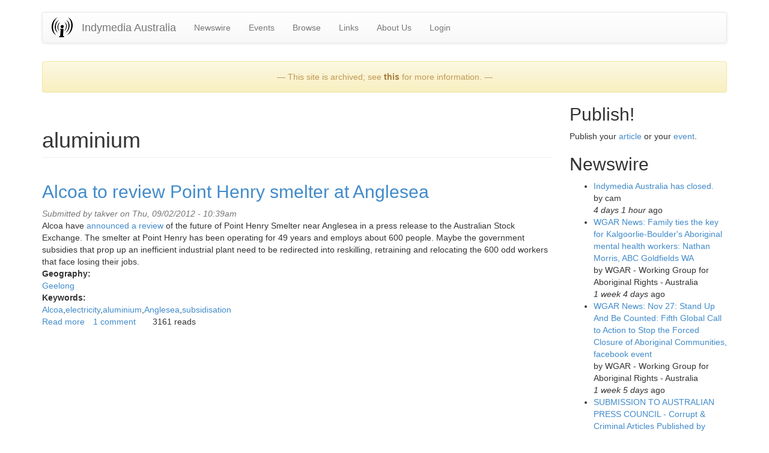

--- FILE ---
content_type: text/html
request_url: https://indymedia.org.au/keywords/aluminium.html
body_size: 6445
content:
<!DOCTYPE html>
<html lang="en" dir="ltr">
<head>
  <link rel="profile" href="http://www.w3.org/1999/xhtml/vocab" />
  <meta charset="utf-8">
  <meta name="viewport" content="width=device-width, initial-scale=1.0">
  <meta http-equiv="Content-Type" content="text/html; charset=utf-8" />
<link rel="shortcut icon" href="../files/favicon_0.ico" type="image/vnd.microsoft.icon" />
<meta name="Generator" content="Drupal 7 (http://drupal.org)" />
<link rel="alternate" type="application/rss+xml" title="aluminium" href="../taxonomy/term/3719/all/feed" />
  <title>aluminium | Indymedia Australia</title>
  <link type="text/css" rel="stylesheet" href="../files/css/css_lQaZfjVpwP_oGNqdtWCSpJT1EMqXdMiU84ekLLxQnc4.css" media="all" />
<link type="text/css" rel="stylesheet" href="../files/css/css__fEyzLAUttJUT8452hwJyBD9p4D9T1s4xhw08mqdZ0M.css" media="all" />
<link type="text/css" rel="stylesheet" href="../files/css/css_MnXiytJtb186Ydycnpwpw34cuUsHaKc80ey5LiQXhSY.css" media="all" />
<link type="text/css" rel="stylesheet" href="../files/css/css_9j_r7qwwPsZV-k4LLHp7eQ9oBFq-oBIkRYnWhWqkgSM.css" media="all" />
  <!-- HTML5 element support for IE6-8 -->
  <!--[if lt IE 9]>
    <script src="//html5shiv.googlecode.com/svn/trunk/html5.js"></script>
  <![endif]-->
  <script src="http://code.jquery.com/jquery-1.7.2.min.js"></script>
<script>window.jQuery || document.write("<script src='../sites/all/modules/jquery_update/replace/jquery/1.7/jquery.min.js'>\x3C/script>")</script>
<script src="../files/js/js_3TykeRWpejhD4-J3vdlaNXdULg9xhOZhbsppK0o2bUs.js"></script>
<script>jQuery.extend(Drupal.settings, {"basePath":"\/indymedia.org.au\/drupal\/","pathPrefix":"","ajaxPageState":{"theme":"ausindy_bootstrap","theme_token":"HirmYM-PLJF_6YAcKS-Smj7Mh4yu8aTuVavif4DBtjY","js":{"sites\/all\/themes\/bootstrap\/js\/bootstrap.js":1,"\/\/code.jquery.com\/jquery-1.7.2.min.js":1,"0":1,"misc\/jquery.once.js":1,"misc\/drupal.js":1},"css":{"modules\/system\/system.base.css":1,"sites\/all\/modules\/date\/date_api\/date.css":1,"sites\/all\/modules\/date\/date_popup\/themes\/datepicker.1.7.css":1,"sites\/all\/modules\/date\/date_repeat_field\/date_repeat_field.css":1,"modules\/field\/theme\/field.css":1,"modules\/node\/node.css":1,"sites\/all\/modules\/calendar\/css\/calendar_multiday.css":1,"sites\/all\/modules\/views\/css\/views.css":1,"sites\/all\/modules\/ckeditor\/css\/ckeditor.css":1,"sites\/all\/modules\/ctools\/css\/ctools.css":1,"sites\/all\/themes\/ausindy_bootstrap\/css\/style.css":1,"sites\/all\/themes\/ausindy_bootstrap\/css\/bootstrap.css":1,"sites\/all\/themes\/ausindy_bootstrap\/css\/bootstrap-theme.css":1}},"currentPath":"taxonomy\/term\/3719","currentPathIsAdmin":false,"bootstrap":{"anchorsFix":1,"anchorsSmoothScrolling":1,"formHasError":1,"popoverEnabled":1,"popoverOptions":{"animation":1,"html":0,"placement":"right","selector":"","trigger":"click","triggerAutoclose":1,"title":"","content":"","delay":0,"container":"body"},"tooltipEnabled":1,"tooltipOptions":{"animation":1,"html":0,"placement":"auto left","selector":"","trigger":"hover focus","delay":0,"container":"body"}}});</script>
</head>
<body role="document" class="html not-front not-logged-in one-sidebar sidebar-second page-taxonomy page-taxonomy-term page-taxonomy-term- page-taxonomy-term-3719">
  <div id="skip-link">
    <a href="aluminium.html#main-content" class="element-invisible element-focusable">Skip to main content</a>
  </div>
    <header id="navbar" role="banner" class="navbar container navbar-default">
  <div class="container">
    <div class="navbar-header">
              <a class="logo navbar-btn pull-left" href="../../drupal.html" title="Home">
          <img src="../files/imclogo_thumb_1.png" alt="Home" />
        </a>
      
              <a class="name navbar-brand" href="../../drupal.html" title="Home">Indymedia Australia</a>
      
              <button type="button" class="navbar-toggle" data-toggle="collapse" data-target=".navbar-collapse">
          <span class="sr-only">Toggle navigation</span>
          <span class="icon-bar"></span>
          <span class="icon-bar"></span>
          <span class="icon-bar"></span>
        </button>
          </div>

          <div class="navbar-collapse collapse">
        <nav role="navigation">
                      <ul class="menu nav navbar-nav"><li class="first leaf"><a href="../newswire.html" title="Articles posted by the community.">Newswire</a></li>
<li class="leaf"><a href="../upcoming-events.html" title="Upcoming events.">Events</a></li>
<li class="leaf"><a href="../browsing-tools.html" title="Tools for browsing content.">Browse</a></li>
<li class="leaf"><a href="../links.html" title="Links to other Australian independent media">Links</a></li>
<li class="leaf"><a href="../about.html" title="About Indymedia Australia">About Us</a></li>
<li class="last leaf"><a href="../user.html" title="">Login</a></li>
</ul>                                      </nav>
      </div>
      </div>
</header>

<div class="main-container container">

  <header role="banner" id="page-header">
    
      <div class="region region-header">
    <section id="block-block-12" class="block block-block clearfix">

      
  <p>
</p><div class="alert alert-warning" style="text-align:center;">&mdash; This site is archived; see <a href="/about.html">this</a> for more information. &mdash;</div>


</section>
  </div>
  </header> <!-- /#page-header -->

  <div class="row">

    
    <section class="col-sm-9">
                  <a id="main-content"></a>
                    <h1 class="page-header">aluminium</h1>
                                                          <div class="region region-content">
    <section id="block-system-main" class="block block-system clearfix">

      
  <div class="view view-taxonomy-term view-id-taxonomy_term view-display-id-page view-dom-id-0a1db3919ae1cb37294b1be219af5a0c">
        
  
  
      <div class="view-content">
        <div class="views-row views-row-1 views-row-odd views-row-first views-row-last">
    <article id="node-5226" class="node node-article node-teaser clearfix">
    <header>
            <h2><a href="../2012/02/09/alcoa-to-review-point-henry-smelter-at-anglesea.html">Alcoa to review Point Henry smelter at Anglesea</a></h2>
                <span class="submitted">
            Submitted by <span class="username">takver</span> on Thu, 09/02/2012 - 10:39am    </span>
      </header>
    <div class="field field-name-body field-type-text-with-summary field-label-hidden"><div class="field-items"><div class="field-item even"><p>Alcoa have <a href="http://www.alcoa.com/australia/en/news/releases/2012_02_08_Point_Henry_Review.asp" rel="nofollow">announced a review</a> of the future of Point Henry Smelter near Anglesea in a press release to the Australian Stock Exchange. The smelter at Point Henry has been operating for 49 years and employs about 600 people.   Maybe the government subsidies that prop up an inefficient industrial plant need to be redirected into reskilling, retraining and relocating the 600 odd workers that face losing their jobs.</p></div></div></div><div class="field field-name-taxonomy-vocabulary-1 field-type-taxonomy-term-reference field-label-above"><div class="field-label">Geography:&nbsp;</div><div class="field-items"><div class="field-item even"><a href="../geography/australia/victoria/geelong.html">Geelong</a></div></div></div><div class="field field-name-taxonomy-vocabulary-5 field-type-taxonomy-term-reference field-label-above"><div class="field-label">Keywords:&nbsp;</div><div class="field-items"><div class="field-item even"><a href="alcoa.html">Alcoa</a></div><div class="field-item odd"><a href="electricity.html">electricity</a></div><div class="field-item even"><a href="aluminium.html" class="active">aluminium</a></div><div class="field-item odd"><a href="anglesea.html">Anglesea</a></div><div class="field-item even"><a href="subsidisation.html">subsidisation</a></div></div></div>    <footer>
        <ul class="links list-inline"><li class="node-readmore first"><a href="../2012/02/09/alcoa-to-review-point-henry-smelter-at-anglesea.html" rel="tag" title="Alcoa to review Point Henry smelter at Anglesea">Read more<span class="element-invisible"> about Alcoa to review Point Henry smelter at Anglesea</span></a></li>
<li class="comment-comments"><a href="../2012/02/09/alcoa-to-review-point-henry-smelter-at-anglesea.html#comments" title="Jump to the first comment of this posting.">1 comment</a></li>
<li class="comment_forbidden"></li>
<li class="statistics_counter last"><span>3161 reads</span></li>
</ul>  </footer>
    </article>
  </div>
    </div>
  
  
  
  
  
  
</div>
</section>
  </div>
    </section>

          <aside class="col-sm-3" role="complementary">
          <div class="region region-sidebar-second">
    <section id="block-block-1" class="block block-block clearfix">

        <h2 class="block-title">Publish!</h2>
    
  <p> Publish your <a href="http://localhost/node/add/article" rel="nofollow">article</a> or your <a href="http://localhost/node/add/event" rel="nofollow">event</a>. </p>

</section>
<section id="block-views-newswire2-block" class="block block-views clearfix">

        <h2 class="block-title">Newswire</h2>
    
  <div class="view view-newswire2 view-id-newswire2 view-display-id-block view-dom-id-6f411f3027af56197eb1e79fb6839b43">
        
  
  
      <div class="view-content">
      <div class="item-list">    <ul>          <li class="views-row views-row-1 views-row-odd views-row-first">  
  <div class="views-field views-field-title">        <span class="field-content"><a href="../2015/10/13/indymedia-australia-has-closed.html">Indymedia Australia has closed.</a></span>  </div>  
  <div class="views-field views-field-name">    <span class="views-label views-label-name">by </span>    <span class="field-content">cam</span>  </div>  
  <div class="views-field views-field-created">        <span class="field-content"><em class="placeholder">4 days 1 hour</em> ago</span>  </div></li>
          <li class="views-row views-row-2 views-row-even">  
  <div class="views-field views-field-title">        <span class="field-content"><a href="../2015/10/06/wgar-news-family-ties-the-key-for-kalgoorlie-boulders-aboriginal-mental-health-workers.html">WGAR News: Family ties the key for Kalgoorlie-Boulder&#039;s Aboriginal mental health workers: Nathan Morris, ABC Goldfields WA</a></span>  </div>  
  <div class="views-field views-field-name">    <span class="views-label views-label-name">by </span>    <span class="field-content">WGAR - Working Group for Aboriginal Rights - Australia</span>  </div>  
  <div class="views-field views-field-created">        <span class="field-content"><em class="placeholder">1 week 4 days</em> ago</span>  </div></li>
          <li class="views-row views-row-3 views-row-odd">  
  <div class="views-field views-field-title">        <span class="field-content"><a href="../2015/10/05/wgar-news-nov-27-stand-up-and-be-counted-fifth-global-call-to-action-to-stop-the-forced.html">WGAR News: Nov 27: Stand Up And Be Counted: Fifth Global Call to Action to Stop the Forced Closure of Aboriginal Communities, facebook event</a></span>  </div>  
  <div class="views-field views-field-name">    <span class="views-label views-label-name">by </span>    <span class="field-content">WGAR - Working Group for Aboriginal Rights - Australia</span>  </div>  
  <div class="views-field views-field-created">        <span class="field-content"><em class="placeholder">1 week 5 days</em> ago</span>  </div></li>
          <li class="views-row views-row-4 views-row-even">  
  <div class="views-field views-field-title">        <span class="field-content"><a href="../2015/10/05/submission-to-australian-press-council-corrupt-criminal-articles-published-by-news-corp.html">SUBMISSION TO AUSTRALIAN PRESS COUNCIL - Corrupt &amp; Criminal Articles Published by News Corp Australia</a></span>  </div>  
  <div class="views-field views-field-name">    <span class="views-label views-label-name">by </span>    <span class="field-content">Anonymous</span>  </div>  
  <div class="views-field views-field-created">        <span class="field-content"><em class="placeholder">1 week 5 days</em> ago</span>  </div></li>
          <li class="views-row views-row-5 views-row-odd">  
  <div class="views-field views-field-title">        <span class="field-content"><a href="../2015/10/04/wgar-news-video-coverage-of-stics-intervention-anthology-panel-discussion-featuring.html">WGAR News: Video coverage of STICS Intervention Anthology panel discussion featuring Larissa Behrendt, Thalia Anthony, Eva Cox &amp; Paddy Gibson</a></span>  </div>  
  <div class="views-field views-field-name">    <span class="views-label views-label-name">by </span>    <span class="field-content">WGAR - Working Group for Aboriginal Rights - Australia</span>  </div>  
  <div class="views-field views-field-created">        <span class="field-content"><em class="placeholder">1 week 6 days</em> ago</span>  </div></li>
          <li class="views-row views-row-6 views-row-even">  
  <div class="views-field views-field-title">        <span class="field-content"><a href="../2015/10/04/italian-version-of-austerity-results-from-privatization-audio.html">Italian version of &quot;Austerity results from privatization&quot; [ audio ]</a></span>  </div>  
  <div class="views-field views-field-name">    <span class="views-label views-label-name">by </span>    <span class="field-content">huxwell</span>  </div>  
  <div class="views-field views-field-created">        <span class="field-content"><em class="placeholder">1 week 6 days</em> ago</span>  </div></li>
          <li class="views-row views-row-7 views-row-odd">  
  <div class="views-field views-field-title">        <span class="field-content"><a href="../2015/10/04/wgar-news-cashless-welfare-card-could-breach-right-to-privacy-human-rights-committee.html">WGAR News: Cashless welfare card could breach right to privacy - human rights committee: Petition update: Kerry Arch, Change.org</a></span>  </div>  
  <div class="views-field views-field-name">    <span class="views-label views-label-name">by </span>    <span class="field-content">WGAR - Working Group for Aboriginal Rights - Australia</span>  </div>  
  <div class="views-field views-field-created">        <span class="field-content"><em class="placeholder">1 week 6 days</em> ago</span>  </div></li>
          <li class="views-row views-row-8 views-row-even">  
  <div class="views-field views-field-title">        <span class="field-content"><a href="../2015/10/03/wgar-news-queen-got-no-right-here-this-is-our-country-under-our-tjukurpa-law-murray.html">WGAR News: &quot;Queen got no right here. This is our Country, under our Tjukurpa Law ...&quot; - Murray George - Sovereign Union Media Release</a></span>  </div>  
  <div class="views-field views-field-name">    <span class="views-label views-label-name">by </span>    <span class="field-content">WGAR - Working Group for Aboriginal Rights - Australia</span>  </div>  
  <div class="views-field views-field-created">        <span class="field-content"><em class="placeholder">2 weeks 1 hour</em> ago</span>  </div></li>
          <li class="views-row views-row-9 views-row-odd">  
  <div class="views-field views-field-title">        <span class="field-content"><a href="../2015/10/03/wgar-news-indigenous-groups-take-adani-carmichael-mine-battle-to-the-united-nations-lisa.html">WGAR News: Indigenous groups take Adani Carmichael mine battle to the United Nations: Lisa Cox, Sydney Morning Herald</a></span>  </div>  
  <div class="views-field views-field-name">    <span class="views-label views-label-name">by </span>    <span class="field-content">WGAR - Working Group for Aboriginal Rights - Australia</span>  </div>  
  <div class="views-field views-field-created">        <span class="field-content"><em class="placeholder">2 weeks 10 hours</em> ago</span>  </div></li>
          <li class="views-row views-row-10 views-row-even">  
  <div class="views-field views-field-title">        <span class="field-content"><a href="../2015/10/03/chronik-a-new-blog-documenting-social-war-from-germany.html">Chronik: a new blog documenting social war from Germany</a></span>  </div>  
  <div class="views-field views-field-name">    <span class="views-label views-label-name">by </span>    <span class="field-content">Anonymous</span>  </div>  
  <div class="views-field views-field-created">        <span class="field-content"><em class="placeholder">2 weeks 15 hours</em> ago</span>  </div></li>
          <li class="views-row views-row-11 views-row-odd">  
  <div class="views-field views-field-title">        <span class="field-content"><a href="../2015/10/02/the-shortwave-report-10215-listen-globally.html">The Shortwave Report 10/2/15 Listen Globally!</a></span>  </div>  
  <div class="views-field views-field-name">    <span class="views-label views-label-name">by </span>    <span class="field-content">Anonymous</span>  </div>  
  <div class="views-field views-field-created">        <span class="field-content"><em class="placeholder">2 weeks 1 day</em> ago</span>  </div></li>
          <li class="views-row views-row-12 views-row-even">  
  <div class="views-field views-field-title">        <span class="field-content"><a href="../2015/10/01/wgar-news-the-best-way-of-subscribing-to-wgar-news-e-newsletters-is-to-go-to-the-wgar.html">WGAR News: The best way of subscribing to WGAR News e-newsletters is to go to the &#039;WGAR News Public Google Group&#039; link and click on &#039;Join Group&#039;</a></span>  </div>  
  <div class="views-field views-field-name">    <span class="views-label views-label-name">by </span>    <span class="field-content">WGAR - Working Group for Aboriginal Rights - Australia</span>  </div>  
  <div class="views-field views-field-created">        <span class="field-content"><em class="placeholder">2 weeks 2 days</em> ago</span>  </div></li>
          <li class="views-row views-row-13 views-row-odd">  
  <div class="views-field views-field-title">        <span class="field-content"><a href="../2015/09/30/wgar-news-australia-redefines-hypocrisy-and-human-rights-in-bid-for-un-position-sol.html">WGAR News: Australia Redefines Hypocrisy And Human Rights In Bid For UN Position: Sol Bellear, Huffington Post Australia</a></span>  </div>  
  <div class="views-field views-field-name">    <span class="views-label views-label-name">by </span>    <span class="field-content">WGAR - Working Group for Aboriginal Rights - Australia</span>  </div>  
  <div class="views-field views-field-created">        <span class="field-content"><em class="placeholder">2 weeks 3 days</em> ago</span>  </div></li>
          <li class="views-row views-row-14 views-row-even">  
  <div class="views-field views-field-title">        <span class="field-content"><a href="../2015/09/29/wgar-news-6th-snaicc-national-conference-communique-over-1000-people-from-around.html">WGAR News: 6th SNAICC National Conference Communique: &#039;Over 1,000 people from around Australia gathered in Perth for the 6th SNAICC National Conference&#039;</a></span>  </div>  
  <div class="views-field views-field-name">    <span class="views-label views-label-name">by </span>    <span class="field-content">WGAR - Working Group for Aboriginal Rights - Australia</span>  </div>  
  <div class="views-field views-field-created">        <span class="field-content"><em class="placeholder">2 weeks 4 days</em> ago</span>  </div></li>
          <li class="views-row views-row-15 views-row-odd">  
  <div class="views-field views-field-title">        <span class="field-content"><a href="../2015/09/28/wgar-news-the-intervention-an-anthology-time-for-a-national-debate-nicole-watson.html">WGAR News: The Intervention - An Anthology - Time for a National Debate: Nicole Watson interviewed by Donna Campbell on Strong Voices, CAAMA Radio</a></span>  </div>  
  <div class="views-field views-field-name">    <span class="views-label views-label-name">by </span>    <span class="field-content">WGAR - Working Group for Aboriginal Rights - Australia</span>  </div>  
  <div class="views-field views-field-created">        <span class="field-content"><em class="placeholder">2 weeks 5 days</em> ago</span>  </div></li>
          <li class="views-row views-row-16 views-row-even">  
  <div class="views-field views-field-title">        <span class="field-content"><a href="../2015/09/27/historic-house-at-13-highview-lane-neutral-bay-to-be-demolished-in-october-2015.html">Historic House at 13 Highview Lane, Neutral Bay, to be demolished in October 2015</a></span>  </div>  
  <div class="views-field views-field-name">    <span class="views-label views-label-name">by </span>    <span class="field-content">Mulligrubs</span>  </div>  
  <div class="views-field views-field-created">        <span class="field-content"><em class="placeholder">2 weeks 6 days</em> ago</span>  </div></li>
          <li class="views-row views-row-17 views-row-odd">  
  <div class="views-field views-field-title">        <span class="field-content"><a href="../2015/09/27/wgar-news-emma-donovan-calls-on-australia-to-save-its-remote-indigenous-communities-video.html">WGAR News: Emma Donovan calls on Australia to save its remote Indigenous communities: Video &amp; Music News: Monica Tan, The Guardian</a></span>  </div>  
  <div class="views-field views-field-name">    <span class="views-label views-label-name">by </span>    <span class="field-content">WGAR - Working Group for Aboriginal Rights - Australia</span>  </div>  
  <div class="views-field views-field-created">        <span class="field-content"><em class="placeholder">2 weeks 6 days</em> ago</span>  </div></li>
          <li class="views-row views-row-18 views-row-even">  
  <div class="views-field views-field-title">        <span class="field-content"><a href="../2015/09/26/wgar-news-walkatjurra-walkabouts-last-newsletter-for-the-year.html">WGAR News: Walkatjurra Walkabout&#039;s last newsletter for the year</a></span>  </div>  
  <div class="views-field views-field-name">    <span class="views-label views-label-name">by </span>    <span class="field-content">WGAR - Working Group for Aboriginal Rights - Australia</span>  </div>  
  <div class="views-field views-field-created">        <span class="field-content"><em class="placeholder">3 weeks 11 hours</em> ago</span>  </div></li>
          <li class="views-row views-row-19 views-row-odd">  
  <div class="views-field views-field-title">        <span class="field-content"><a href="../2015/09/25/survey-on-the-deterrent-effects-of-drug-law-enforcement-being-run-by-unsw.html">Survey on the deterrent effects of drug law enforcement being run by UNSW </a></span>  </div>  
  <div class="views-field views-field-name">    <span class="views-label views-label-name">by </span>    <span class="field-content">DPMP</span>  </div>  
  <div class="views-field views-field-created">        <span class="field-content"><em class="placeholder">3 weeks 1 day</em> ago</span>  </div></li>
          <li class="views-row views-row-20 views-row-even">  
  <div class="views-field views-field-title">        <span class="field-content"><a href="../2015/09/25/wgar-news-surviving-the-cuts-a-forum-for-discussion-of-ias-funding-tuesday-29th-september.html">WGAR News: Surviving the Cuts - A Forum for Discussion of IAS Funding - Tuesday, 29th September 2015 - UTS Sydney: Jumbunna Indigenous House of Learning &amp; Jimmy Little Foundation</a></span>  </div>  
  <div class="views-field views-field-name">    <span class="views-label views-label-name">by </span>    <span class="field-content">WGAR - Working Group for Aboriginal Rights - Australia</span>  </div>  
  <div class="views-field views-field-created">        <span class="field-content"><em class="placeholder">3 weeks 1 day</em> ago</span>  </div></li>
          <li class="views-row views-row-21 views-row-odd">  
  <div class="views-field views-field-title">        <span class="field-content"><a href="../2015/09/25/the-shortwave-report-92515-listen-globally.html">The Shortwave Report 9/25/15  Listen Globally!</a></span>  </div>  
  <div class="views-field views-field-name">    <span class="views-label views-label-name">by </span>    <span class="field-content">Anonymous</span>  </div>  
  <div class="views-field views-field-created">        <span class="field-content"><em class="placeholder">3 weeks 1 day</em> ago</span>  </div></li>
          <li class="views-row views-row-22 views-row-even">  
  <div class="views-field views-field-title">        <span class="field-content"><a href="../2015/09/24/wgar-news-melbourne-launch-of-new-book-the-intervention-an-anthology-is-very-timely-ca.html">WGAR News: Melbourne Launch of New Book, &#039;The Intervention - an Anthology&#039;, is Very Timely. - &#039;cA&#039; Media Release</a></span>  </div>  
  <div class="views-field views-field-name">    <span class="views-label views-label-name">by </span>    <span class="field-content">WGAR - Working Group for Aboriginal Rights - Australia</span>  </div>  
  <div class="views-field views-field-created">        <span class="field-content"><em class="placeholder">3 weeks 2 days</em> ago</span>  </div></li>
          <li class="views-row views-row-23 views-row-odd">  
  <div class="views-field views-field-title">        <span class="field-content"><a href="../2015/09/24/new-book-the-intervention-an-anthology-is-very-timely-concerned-australians-media-release.html">New Book, &#039;The Intervention - an Anthology&#039;, is Very Timely. - &#039;concerned Australians&#039; Media Release</a></span>  </div>  
  <div class="views-field views-field-name">    <span class="views-label views-label-name">by </span>    <span class="field-content">WGAR - Working Group for Aboriginal Rights - Australia</span>  </div>  
  <div class="views-field views-field-created">        <span class="field-content"><em class="placeholder">3 weeks 2 days</em> ago</span>  </div></li>
          <li class="views-row views-row-24 views-row-even">  
  <div class="views-field views-field-title">        <span class="field-content"><a href="../2015/09/22/young-muslims-youth-and-risk-locating-the-problem.html">Young Muslims youth  and Risk—Locating the Problem</a></span>  </div>  
  <div class="views-field views-field-name">    <span class="views-label views-label-name">by </span>    <span class="field-content">Anonymous</span>  </div>  
  <div class="views-field views-field-created">        <span class="field-content"><em class="placeholder">3 weeks 4 days</em> ago</span>  </div></li>
          <li class="views-row views-row-25 views-row-odd views-row-last">  
  <div class="views-field views-field-title">        <span class="field-content"><a href="../2015/09/22/wgar-news-petition-against-northern-territorys-paperless-arrest-laws-reaches-12000.html">WGAR News: Petition against Northern Territory&#039;s paperless arrest laws reaches 12,000 signatures, to be delivered to Attorney-General: Avani Dias, ABC News</a></span>  </div>  
  <div class="views-field views-field-name">    <span class="views-label views-label-name">by </span>    <span class="field-content">WGAR - Working Group for Aboriginal Rights - Australia</span>  </div>  
  <div class="views-field views-field-created">        <span class="field-content"><em class="placeholder">3 weeks 4 days</em> ago</span>  </div></li>
      </ul></div>    </div>
  
  
  
      
<div class="more-link">
  <a href="../newswire.html">
    more  </a>
</div>
  
  
  
</div>
</section>
  </div>
      </aside>  <!-- /#sidebar-second -->
    
  </div>
</div>

  <footer class="footer container">
      <div class="region region-footer">
    <section id="block-block-11" class="block block-block clearfix">

      
  <div align="center"><a href="http://localhost/rss-feeds">RSS Feeds</a> | <a href="https://plus.google.com/117728454562124757161/posts">Google+ Page</a>  | <a href="https://www.youtube.com/channel/UC9UDP0Ba0KqJADOZaODjN2Q">Youtube Channel</a> | <a href=" https://www.facebook.com/pages/Indymedia-Australia/316822391838947">Facebook Page</a> | <a href="https://twitter.com/AuIMC">Twitter Feed</a> </div>
<p><a href="https://plus.google.com/117728454562124757161" rel="publisher"></a></p>

</section>
  </div>
  </footer>
  <script src="../files/js/js_8jesztKLu9rCDCmAh4TUgGDO0PLl9BKmil9c2nLMnOc.js"></script>
</body>
</html>
